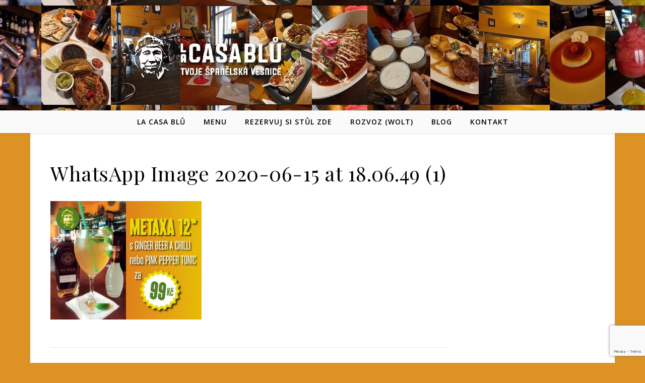

--- FILE ---
content_type: text/html; charset=utf-8
request_url: https://www.google.com/recaptcha/api2/anchor?ar=1&k=6Lf9zfkUAAAAAEwFq6Z8rFHIPfFR6P-Vq8YhKJ-p&co=aHR0cHM6Ly9sYWNhc2FibHUuY3o6NDQz&hl=en&v=N67nZn4AqZkNcbeMu4prBgzg&size=invisible&anchor-ms=20000&execute-ms=30000&cb=vk993b55p48t
body_size: 48827
content:
<!DOCTYPE HTML><html dir="ltr" lang="en"><head><meta http-equiv="Content-Type" content="text/html; charset=UTF-8">
<meta http-equiv="X-UA-Compatible" content="IE=edge">
<title>reCAPTCHA</title>
<style type="text/css">
/* cyrillic-ext */
@font-face {
  font-family: 'Roboto';
  font-style: normal;
  font-weight: 400;
  font-stretch: 100%;
  src: url(//fonts.gstatic.com/s/roboto/v48/KFO7CnqEu92Fr1ME7kSn66aGLdTylUAMa3GUBHMdazTgWw.woff2) format('woff2');
  unicode-range: U+0460-052F, U+1C80-1C8A, U+20B4, U+2DE0-2DFF, U+A640-A69F, U+FE2E-FE2F;
}
/* cyrillic */
@font-face {
  font-family: 'Roboto';
  font-style: normal;
  font-weight: 400;
  font-stretch: 100%;
  src: url(//fonts.gstatic.com/s/roboto/v48/KFO7CnqEu92Fr1ME7kSn66aGLdTylUAMa3iUBHMdazTgWw.woff2) format('woff2');
  unicode-range: U+0301, U+0400-045F, U+0490-0491, U+04B0-04B1, U+2116;
}
/* greek-ext */
@font-face {
  font-family: 'Roboto';
  font-style: normal;
  font-weight: 400;
  font-stretch: 100%;
  src: url(//fonts.gstatic.com/s/roboto/v48/KFO7CnqEu92Fr1ME7kSn66aGLdTylUAMa3CUBHMdazTgWw.woff2) format('woff2');
  unicode-range: U+1F00-1FFF;
}
/* greek */
@font-face {
  font-family: 'Roboto';
  font-style: normal;
  font-weight: 400;
  font-stretch: 100%;
  src: url(//fonts.gstatic.com/s/roboto/v48/KFO7CnqEu92Fr1ME7kSn66aGLdTylUAMa3-UBHMdazTgWw.woff2) format('woff2');
  unicode-range: U+0370-0377, U+037A-037F, U+0384-038A, U+038C, U+038E-03A1, U+03A3-03FF;
}
/* math */
@font-face {
  font-family: 'Roboto';
  font-style: normal;
  font-weight: 400;
  font-stretch: 100%;
  src: url(//fonts.gstatic.com/s/roboto/v48/KFO7CnqEu92Fr1ME7kSn66aGLdTylUAMawCUBHMdazTgWw.woff2) format('woff2');
  unicode-range: U+0302-0303, U+0305, U+0307-0308, U+0310, U+0312, U+0315, U+031A, U+0326-0327, U+032C, U+032F-0330, U+0332-0333, U+0338, U+033A, U+0346, U+034D, U+0391-03A1, U+03A3-03A9, U+03B1-03C9, U+03D1, U+03D5-03D6, U+03F0-03F1, U+03F4-03F5, U+2016-2017, U+2034-2038, U+203C, U+2040, U+2043, U+2047, U+2050, U+2057, U+205F, U+2070-2071, U+2074-208E, U+2090-209C, U+20D0-20DC, U+20E1, U+20E5-20EF, U+2100-2112, U+2114-2115, U+2117-2121, U+2123-214F, U+2190, U+2192, U+2194-21AE, U+21B0-21E5, U+21F1-21F2, U+21F4-2211, U+2213-2214, U+2216-22FF, U+2308-230B, U+2310, U+2319, U+231C-2321, U+2336-237A, U+237C, U+2395, U+239B-23B7, U+23D0, U+23DC-23E1, U+2474-2475, U+25AF, U+25B3, U+25B7, U+25BD, U+25C1, U+25CA, U+25CC, U+25FB, U+266D-266F, U+27C0-27FF, U+2900-2AFF, U+2B0E-2B11, U+2B30-2B4C, U+2BFE, U+3030, U+FF5B, U+FF5D, U+1D400-1D7FF, U+1EE00-1EEFF;
}
/* symbols */
@font-face {
  font-family: 'Roboto';
  font-style: normal;
  font-weight: 400;
  font-stretch: 100%;
  src: url(//fonts.gstatic.com/s/roboto/v48/KFO7CnqEu92Fr1ME7kSn66aGLdTylUAMaxKUBHMdazTgWw.woff2) format('woff2');
  unicode-range: U+0001-000C, U+000E-001F, U+007F-009F, U+20DD-20E0, U+20E2-20E4, U+2150-218F, U+2190, U+2192, U+2194-2199, U+21AF, U+21E6-21F0, U+21F3, U+2218-2219, U+2299, U+22C4-22C6, U+2300-243F, U+2440-244A, U+2460-24FF, U+25A0-27BF, U+2800-28FF, U+2921-2922, U+2981, U+29BF, U+29EB, U+2B00-2BFF, U+4DC0-4DFF, U+FFF9-FFFB, U+10140-1018E, U+10190-1019C, U+101A0, U+101D0-101FD, U+102E0-102FB, U+10E60-10E7E, U+1D2C0-1D2D3, U+1D2E0-1D37F, U+1F000-1F0FF, U+1F100-1F1AD, U+1F1E6-1F1FF, U+1F30D-1F30F, U+1F315, U+1F31C, U+1F31E, U+1F320-1F32C, U+1F336, U+1F378, U+1F37D, U+1F382, U+1F393-1F39F, U+1F3A7-1F3A8, U+1F3AC-1F3AF, U+1F3C2, U+1F3C4-1F3C6, U+1F3CA-1F3CE, U+1F3D4-1F3E0, U+1F3ED, U+1F3F1-1F3F3, U+1F3F5-1F3F7, U+1F408, U+1F415, U+1F41F, U+1F426, U+1F43F, U+1F441-1F442, U+1F444, U+1F446-1F449, U+1F44C-1F44E, U+1F453, U+1F46A, U+1F47D, U+1F4A3, U+1F4B0, U+1F4B3, U+1F4B9, U+1F4BB, U+1F4BF, U+1F4C8-1F4CB, U+1F4D6, U+1F4DA, U+1F4DF, U+1F4E3-1F4E6, U+1F4EA-1F4ED, U+1F4F7, U+1F4F9-1F4FB, U+1F4FD-1F4FE, U+1F503, U+1F507-1F50B, U+1F50D, U+1F512-1F513, U+1F53E-1F54A, U+1F54F-1F5FA, U+1F610, U+1F650-1F67F, U+1F687, U+1F68D, U+1F691, U+1F694, U+1F698, U+1F6AD, U+1F6B2, U+1F6B9-1F6BA, U+1F6BC, U+1F6C6-1F6CF, U+1F6D3-1F6D7, U+1F6E0-1F6EA, U+1F6F0-1F6F3, U+1F6F7-1F6FC, U+1F700-1F7FF, U+1F800-1F80B, U+1F810-1F847, U+1F850-1F859, U+1F860-1F887, U+1F890-1F8AD, U+1F8B0-1F8BB, U+1F8C0-1F8C1, U+1F900-1F90B, U+1F93B, U+1F946, U+1F984, U+1F996, U+1F9E9, U+1FA00-1FA6F, U+1FA70-1FA7C, U+1FA80-1FA89, U+1FA8F-1FAC6, U+1FACE-1FADC, U+1FADF-1FAE9, U+1FAF0-1FAF8, U+1FB00-1FBFF;
}
/* vietnamese */
@font-face {
  font-family: 'Roboto';
  font-style: normal;
  font-weight: 400;
  font-stretch: 100%;
  src: url(//fonts.gstatic.com/s/roboto/v48/KFO7CnqEu92Fr1ME7kSn66aGLdTylUAMa3OUBHMdazTgWw.woff2) format('woff2');
  unicode-range: U+0102-0103, U+0110-0111, U+0128-0129, U+0168-0169, U+01A0-01A1, U+01AF-01B0, U+0300-0301, U+0303-0304, U+0308-0309, U+0323, U+0329, U+1EA0-1EF9, U+20AB;
}
/* latin-ext */
@font-face {
  font-family: 'Roboto';
  font-style: normal;
  font-weight: 400;
  font-stretch: 100%;
  src: url(//fonts.gstatic.com/s/roboto/v48/KFO7CnqEu92Fr1ME7kSn66aGLdTylUAMa3KUBHMdazTgWw.woff2) format('woff2');
  unicode-range: U+0100-02BA, U+02BD-02C5, U+02C7-02CC, U+02CE-02D7, U+02DD-02FF, U+0304, U+0308, U+0329, U+1D00-1DBF, U+1E00-1E9F, U+1EF2-1EFF, U+2020, U+20A0-20AB, U+20AD-20C0, U+2113, U+2C60-2C7F, U+A720-A7FF;
}
/* latin */
@font-face {
  font-family: 'Roboto';
  font-style: normal;
  font-weight: 400;
  font-stretch: 100%;
  src: url(//fonts.gstatic.com/s/roboto/v48/KFO7CnqEu92Fr1ME7kSn66aGLdTylUAMa3yUBHMdazQ.woff2) format('woff2');
  unicode-range: U+0000-00FF, U+0131, U+0152-0153, U+02BB-02BC, U+02C6, U+02DA, U+02DC, U+0304, U+0308, U+0329, U+2000-206F, U+20AC, U+2122, U+2191, U+2193, U+2212, U+2215, U+FEFF, U+FFFD;
}
/* cyrillic-ext */
@font-face {
  font-family: 'Roboto';
  font-style: normal;
  font-weight: 500;
  font-stretch: 100%;
  src: url(//fonts.gstatic.com/s/roboto/v48/KFO7CnqEu92Fr1ME7kSn66aGLdTylUAMa3GUBHMdazTgWw.woff2) format('woff2');
  unicode-range: U+0460-052F, U+1C80-1C8A, U+20B4, U+2DE0-2DFF, U+A640-A69F, U+FE2E-FE2F;
}
/* cyrillic */
@font-face {
  font-family: 'Roboto';
  font-style: normal;
  font-weight: 500;
  font-stretch: 100%;
  src: url(//fonts.gstatic.com/s/roboto/v48/KFO7CnqEu92Fr1ME7kSn66aGLdTylUAMa3iUBHMdazTgWw.woff2) format('woff2');
  unicode-range: U+0301, U+0400-045F, U+0490-0491, U+04B0-04B1, U+2116;
}
/* greek-ext */
@font-face {
  font-family: 'Roboto';
  font-style: normal;
  font-weight: 500;
  font-stretch: 100%;
  src: url(//fonts.gstatic.com/s/roboto/v48/KFO7CnqEu92Fr1ME7kSn66aGLdTylUAMa3CUBHMdazTgWw.woff2) format('woff2');
  unicode-range: U+1F00-1FFF;
}
/* greek */
@font-face {
  font-family: 'Roboto';
  font-style: normal;
  font-weight: 500;
  font-stretch: 100%;
  src: url(//fonts.gstatic.com/s/roboto/v48/KFO7CnqEu92Fr1ME7kSn66aGLdTylUAMa3-UBHMdazTgWw.woff2) format('woff2');
  unicode-range: U+0370-0377, U+037A-037F, U+0384-038A, U+038C, U+038E-03A1, U+03A3-03FF;
}
/* math */
@font-face {
  font-family: 'Roboto';
  font-style: normal;
  font-weight: 500;
  font-stretch: 100%;
  src: url(//fonts.gstatic.com/s/roboto/v48/KFO7CnqEu92Fr1ME7kSn66aGLdTylUAMawCUBHMdazTgWw.woff2) format('woff2');
  unicode-range: U+0302-0303, U+0305, U+0307-0308, U+0310, U+0312, U+0315, U+031A, U+0326-0327, U+032C, U+032F-0330, U+0332-0333, U+0338, U+033A, U+0346, U+034D, U+0391-03A1, U+03A3-03A9, U+03B1-03C9, U+03D1, U+03D5-03D6, U+03F0-03F1, U+03F4-03F5, U+2016-2017, U+2034-2038, U+203C, U+2040, U+2043, U+2047, U+2050, U+2057, U+205F, U+2070-2071, U+2074-208E, U+2090-209C, U+20D0-20DC, U+20E1, U+20E5-20EF, U+2100-2112, U+2114-2115, U+2117-2121, U+2123-214F, U+2190, U+2192, U+2194-21AE, U+21B0-21E5, U+21F1-21F2, U+21F4-2211, U+2213-2214, U+2216-22FF, U+2308-230B, U+2310, U+2319, U+231C-2321, U+2336-237A, U+237C, U+2395, U+239B-23B7, U+23D0, U+23DC-23E1, U+2474-2475, U+25AF, U+25B3, U+25B7, U+25BD, U+25C1, U+25CA, U+25CC, U+25FB, U+266D-266F, U+27C0-27FF, U+2900-2AFF, U+2B0E-2B11, U+2B30-2B4C, U+2BFE, U+3030, U+FF5B, U+FF5D, U+1D400-1D7FF, U+1EE00-1EEFF;
}
/* symbols */
@font-face {
  font-family: 'Roboto';
  font-style: normal;
  font-weight: 500;
  font-stretch: 100%;
  src: url(//fonts.gstatic.com/s/roboto/v48/KFO7CnqEu92Fr1ME7kSn66aGLdTylUAMaxKUBHMdazTgWw.woff2) format('woff2');
  unicode-range: U+0001-000C, U+000E-001F, U+007F-009F, U+20DD-20E0, U+20E2-20E4, U+2150-218F, U+2190, U+2192, U+2194-2199, U+21AF, U+21E6-21F0, U+21F3, U+2218-2219, U+2299, U+22C4-22C6, U+2300-243F, U+2440-244A, U+2460-24FF, U+25A0-27BF, U+2800-28FF, U+2921-2922, U+2981, U+29BF, U+29EB, U+2B00-2BFF, U+4DC0-4DFF, U+FFF9-FFFB, U+10140-1018E, U+10190-1019C, U+101A0, U+101D0-101FD, U+102E0-102FB, U+10E60-10E7E, U+1D2C0-1D2D3, U+1D2E0-1D37F, U+1F000-1F0FF, U+1F100-1F1AD, U+1F1E6-1F1FF, U+1F30D-1F30F, U+1F315, U+1F31C, U+1F31E, U+1F320-1F32C, U+1F336, U+1F378, U+1F37D, U+1F382, U+1F393-1F39F, U+1F3A7-1F3A8, U+1F3AC-1F3AF, U+1F3C2, U+1F3C4-1F3C6, U+1F3CA-1F3CE, U+1F3D4-1F3E0, U+1F3ED, U+1F3F1-1F3F3, U+1F3F5-1F3F7, U+1F408, U+1F415, U+1F41F, U+1F426, U+1F43F, U+1F441-1F442, U+1F444, U+1F446-1F449, U+1F44C-1F44E, U+1F453, U+1F46A, U+1F47D, U+1F4A3, U+1F4B0, U+1F4B3, U+1F4B9, U+1F4BB, U+1F4BF, U+1F4C8-1F4CB, U+1F4D6, U+1F4DA, U+1F4DF, U+1F4E3-1F4E6, U+1F4EA-1F4ED, U+1F4F7, U+1F4F9-1F4FB, U+1F4FD-1F4FE, U+1F503, U+1F507-1F50B, U+1F50D, U+1F512-1F513, U+1F53E-1F54A, U+1F54F-1F5FA, U+1F610, U+1F650-1F67F, U+1F687, U+1F68D, U+1F691, U+1F694, U+1F698, U+1F6AD, U+1F6B2, U+1F6B9-1F6BA, U+1F6BC, U+1F6C6-1F6CF, U+1F6D3-1F6D7, U+1F6E0-1F6EA, U+1F6F0-1F6F3, U+1F6F7-1F6FC, U+1F700-1F7FF, U+1F800-1F80B, U+1F810-1F847, U+1F850-1F859, U+1F860-1F887, U+1F890-1F8AD, U+1F8B0-1F8BB, U+1F8C0-1F8C1, U+1F900-1F90B, U+1F93B, U+1F946, U+1F984, U+1F996, U+1F9E9, U+1FA00-1FA6F, U+1FA70-1FA7C, U+1FA80-1FA89, U+1FA8F-1FAC6, U+1FACE-1FADC, U+1FADF-1FAE9, U+1FAF0-1FAF8, U+1FB00-1FBFF;
}
/* vietnamese */
@font-face {
  font-family: 'Roboto';
  font-style: normal;
  font-weight: 500;
  font-stretch: 100%;
  src: url(//fonts.gstatic.com/s/roboto/v48/KFO7CnqEu92Fr1ME7kSn66aGLdTylUAMa3OUBHMdazTgWw.woff2) format('woff2');
  unicode-range: U+0102-0103, U+0110-0111, U+0128-0129, U+0168-0169, U+01A0-01A1, U+01AF-01B0, U+0300-0301, U+0303-0304, U+0308-0309, U+0323, U+0329, U+1EA0-1EF9, U+20AB;
}
/* latin-ext */
@font-face {
  font-family: 'Roboto';
  font-style: normal;
  font-weight: 500;
  font-stretch: 100%;
  src: url(//fonts.gstatic.com/s/roboto/v48/KFO7CnqEu92Fr1ME7kSn66aGLdTylUAMa3KUBHMdazTgWw.woff2) format('woff2');
  unicode-range: U+0100-02BA, U+02BD-02C5, U+02C7-02CC, U+02CE-02D7, U+02DD-02FF, U+0304, U+0308, U+0329, U+1D00-1DBF, U+1E00-1E9F, U+1EF2-1EFF, U+2020, U+20A0-20AB, U+20AD-20C0, U+2113, U+2C60-2C7F, U+A720-A7FF;
}
/* latin */
@font-face {
  font-family: 'Roboto';
  font-style: normal;
  font-weight: 500;
  font-stretch: 100%;
  src: url(//fonts.gstatic.com/s/roboto/v48/KFO7CnqEu92Fr1ME7kSn66aGLdTylUAMa3yUBHMdazQ.woff2) format('woff2');
  unicode-range: U+0000-00FF, U+0131, U+0152-0153, U+02BB-02BC, U+02C6, U+02DA, U+02DC, U+0304, U+0308, U+0329, U+2000-206F, U+20AC, U+2122, U+2191, U+2193, U+2212, U+2215, U+FEFF, U+FFFD;
}
/* cyrillic-ext */
@font-face {
  font-family: 'Roboto';
  font-style: normal;
  font-weight: 900;
  font-stretch: 100%;
  src: url(//fonts.gstatic.com/s/roboto/v48/KFO7CnqEu92Fr1ME7kSn66aGLdTylUAMa3GUBHMdazTgWw.woff2) format('woff2');
  unicode-range: U+0460-052F, U+1C80-1C8A, U+20B4, U+2DE0-2DFF, U+A640-A69F, U+FE2E-FE2F;
}
/* cyrillic */
@font-face {
  font-family: 'Roboto';
  font-style: normal;
  font-weight: 900;
  font-stretch: 100%;
  src: url(//fonts.gstatic.com/s/roboto/v48/KFO7CnqEu92Fr1ME7kSn66aGLdTylUAMa3iUBHMdazTgWw.woff2) format('woff2');
  unicode-range: U+0301, U+0400-045F, U+0490-0491, U+04B0-04B1, U+2116;
}
/* greek-ext */
@font-face {
  font-family: 'Roboto';
  font-style: normal;
  font-weight: 900;
  font-stretch: 100%;
  src: url(//fonts.gstatic.com/s/roboto/v48/KFO7CnqEu92Fr1ME7kSn66aGLdTylUAMa3CUBHMdazTgWw.woff2) format('woff2');
  unicode-range: U+1F00-1FFF;
}
/* greek */
@font-face {
  font-family: 'Roboto';
  font-style: normal;
  font-weight: 900;
  font-stretch: 100%;
  src: url(//fonts.gstatic.com/s/roboto/v48/KFO7CnqEu92Fr1ME7kSn66aGLdTylUAMa3-UBHMdazTgWw.woff2) format('woff2');
  unicode-range: U+0370-0377, U+037A-037F, U+0384-038A, U+038C, U+038E-03A1, U+03A3-03FF;
}
/* math */
@font-face {
  font-family: 'Roboto';
  font-style: normal;
  font-weight: 900;
  font-stretch: 100%;
  src: url(//fonts.gstatic.com/s/roboto/v48/KFO7CnqEu92Fr1ME7kSn66aGLdTylUAMawCUBHMdazTgWw.woff2) format('woff2');
  unicode-range: U+0302-0303, U+0305, U+0307-0308, U+0310, U+0312, U+0315, U+031A, U+0326-0327, U+032C, U+032F-0330, U+0332-0333, U+0338, U+033A, U+0346, U+034D, U+0391-03A1, U+03A3-03A9, U+03B1-03C9, U+03D1, U+03D5-03D6, U+03F0-03F1, U+03F4-03F5, U+2016-2017, U+2034-2038, U+203C, U+2040, U+2043, U+2047, U+2050, U+2057, U+205F, U+2070-2071, U+2074-208E, U+2090-209C, U+20D0-20DC, U+20E1, U+20E5-20EF, U+2100-2112, U+2114-2115, U+2117-2121, U+2123-214F, U+2190, U+2192, U+2194-21AE, U+21B0-21E5, U+21F1-21F2, U+21F4-2211, U+2213-2214, U+2216-22FF, U+2308-230B, U+2310, U+2319, U+231C-2321, U+2336-237A, U+237C, U+2395, U+239B-23B7, U+23D0, U+23DC-23E1, U+2474-2475, U+25AF, U+25B3, U+25B7, U+25BD, U+25C1, U+25CA, U+25CC, U+25FB, U+266D-266F, U+27C0-27FF, U+2900-2AFF, U+2B0E-2B11, U+2B30-2B4C, U+2BFE, U+3030, U+FF5B, U+FF5D, U+1D400-1D7FF, U+1EE00-1EEFF;
}
/* symbols */
@font-face {
  font-family: 'Roboto';
  font-style: normal;
  font-weight: 900;
  font-stretch: 100%;
  src: url(//fonts.gstatic.com/s/roboto/v48/KFO7CnqEu92Fr1ME7kSn66aGLdTylUAMaxKUBHMdazTgWw.woff2) format('woff2');
  unicode-range: U+0001-000C, U+000E-001F, U+007F-009F, U+20DD-20E0, U+20E2-20E4, U+2150-218F, U+2190, U+2192, U+2194-2199, U+21AF, U+21E6-21F0, U+21F3, U+2218-2219, U+2299, U+22C4-22C6, U+2300-243F, U+2440-244A, U+2460-24FF, U+25A0-27BF, U+2800-28FF, U+2921-2922, U+2981, U+29BF, U+29EB, U+2B00-2BFF, U+4DC0-4DFF, U+FFF9-FFFB, U+10140-1018E, U+10190-1019C, U+101A0, U+101D0-101FD, U+102E0-102FB, U+10E60-10E7E, U+1D2C0-1D2D3, U+1D2E0-1D37F, U+1F000-1F0FF, U+1F100-1F1AD, U+1F1E6-1F1FF, U+1F30D-1F30F, U+1F315, U+1F31C, U+1F31E, U+1F320-1F32C, U+1F336, U+1F378, U+1F37D, U+1F382, U+1F393-1F39F, U+1F3A7-1F3A8, U+1F3AC-1F3AF, U+1F3C2, U+1F3C4-1F3C6, U+1F3CA-1F3CE, U+1F3D4-1F3E0, U+1F3ED, U+1F3F1-1F3F3, U+1F3F5-1F3F7, U+1F408, U+1F415, U+1F41F, U+1F426, U+1F43F, U+1F441-1F442, U+1F444, U+1F446-1F449, U+1F44C-1F44E, U+1F453, U+1F46A, U+1F47D, U+1F4A3, U+1F4B0, U+1F4B3, U+1F4B9, U+1F4BB, U+1F4BF, U+1F4C8-1F4CB, U+1F4D6, U+1F4DA, U+1F4DF, U+1F4E3-1F4E6, U+1F4EA-1F4ED, U+1F4F7, U+1F4F9-1F4FB, U+1F4FD-1F4FE, U+1F503, U+1F507-1F50B, U+1F50D, U+1F512-1F513, U+1F53E-1F54A, U+1F54F-1F5FA, U+1F610, U+1F650-1F67F, U+1F687, U+1F68D, U+1F691, U+1F694, U+1F698, U+1F6AD, U+1F6B2, U+1F6B9-1F6BA, U+1F6BC, U+1F6C6-1F6CF, U+1F6D3-1F6D7, U+1F6E0-1F6EA, U+1F6F0-1F6F3, U+1F6F7-1F6FC, U+1F700-1F7FF, U+1F800-1F80B, U+1F810-1F847, U+1F850-1F859, U+1F860-1F887, U+1F890-1F8AD, U+1F8B0-1F8BB, U+1F8C0-1F8C1, U+1F900-1F90B, U+1F93B, U+1F946, U+1F984, U+1F996, U+1F9E9, U+1FA00-1FA6F, U+1FA70-1FA7C, U+1FA80-1FA89, U+1FA8F-1FAC6, U+1FACE-1FADC, U+1FADF-1FAE9, U+1FAF0-1FAF8, U+1FB00-1FBFF;
}
/* vietnamese */
@font-face {
  font-family: 'Roboto';
  font-style: normal;
  font-weight: 900;
  font-stretch: 100%;
  src: url(//fonts.gstatic.com/s/roboto/v48/KFO7CnqEu92Fr1ME7kSn66aGLdTylUAMa3OUBHMdazTgWw.woff2) format('woff2');
  unicode-range: U+0102-0103, U+0110-0111, U+0128-0129, U+0168-0169, U+01A0-01A1, U+01AF-01B0, U+0300-0301, U+0303-0304, U+0308-0309, U+0323, U+0329, U+1EA0-1EF9, U+20AB;
}
/* latin-ext */
@font-face {
  font-family: 'Roboto';
  font-style: normal;
  font-weight: 900;
  font-stretch: 100%;
  src: url(//fonts.gstatic.com/s/roboto/v48/KFO7CnqEu92Fr1ME7kSn66aGLdTylUAMa3KUBHMdazTgWw.woff2) format('woff2');
  unicode-range: U+0100-02BA, U+02BD-02C5, U+02C7-02CC, U+02CE-02D7, U+02DD-02FF, U+0304, U+0308, U+0329, U+1D00-1DBF, U+1E00-1E9F, U+1EF2-1EFF, U+2020, U+20A0-20AB, U+20AD-20C0, U+2113, U+2C60-2C7F, U+A720-A7FF;
}
/* latin */
@font-face {
  font-family: 'Roboto';
  font-style: normal;
  font-weight: 900;
  font-stretch: 100%;
  src: url(//fonts.gstatic.com/s/roboto/v48/KFO7CnqEu92Fr1ME7kSn66aGLdTylUAMa3yUBHMdazQ.woff2) format('woff2');
  unicode-range: U+0000-00FF, U+0131, U+0152-0153, U+02BB-02BC, U+02C6, U+02DA, U+02DC, U+0304, U+0308, U+0329, U+2000-206F, U+20AC, U+2122, U+2191, U+2193, U+2212, U+2215, U+FEFF, U+FFFD;
}

</style>
<link rel="stylesheet" type="text/css" href="https://www.gstatic.com/recaptcha/releases/N67nZn4AqZkNcbeMu4prBgzg/styles__ltr.css">
<script nonce="H4jKPTLwlL5t80AEOas99A" type="text/javascript">window['__recaptcha_api'] = 'https://www.google.com/recaptcha/api2/';</script>
<script type="text/javascript" src="https://www.gstatic.com/recaptcha/releases/N67nZn4AqZkNcbeMu4prBgzg/recaptcha__en.js" nonce="H4jKPTLwlL5t80AEOas99A">
      
    </script></head>
<body><div id="rc-anchor-alert" class="rc-anchor-alert"></div>
<input type="hidden" id="recaptcha-token" value="[base64]">
<script type="text/javascript" nonce="H4jKPTLwlL5t80AEOas99A">
      recaptcha.anchor.Main.init("[\x22ainput\x22,[\x22bgdata\x22,\x22\x22,\[base64]/[base64]/MjU1Ong/[base64]/[base64]/[base64]/[base64]/[base64]/[base64]/[base64]/[base64]/[base64]/[base64]/[base64]/[base64]/[base64]/[base64]/[base64]\\u003d\x22,\[base64]\x22,\x22wofDjgUYw5vDgWTCgcOyw5gqwqbCtjlxX8KKKMKsw6nCgMOhMQPCg2lJw4TCtsOKwrdVw7jDtmnDgcKiZTcVIzUeeBEsR8K2w67CskFaWcO/[base64]/DgGcyw7HCvnQUw6jDtydRwqMGw6jClhbDumhlGcKKwrp4HsOoDsKwHsKVwrgKw6DCrhrCrMO9DEQNKzXDgWLCuz5kwolUV8OjOXJlY8O6wrfCmm5hwqB2wrfCvQFQw7TDk3gLcj7CjMOJwowETcOGw47Co8OAwqhfEW/[base64]/CmxFAOmDDssKMwpLDkkzDosOVJzPDk8OCDn5Rw4V2w4TDocKcUlLCssOnDxEeUcKGBRPDkCjDqMO0H1PCpi06BMKRwr3CiMKxXsOSw4/ChRZTwrNkwrd3HRvCosO5I8KSwptNMG5OLztuGMKdCBlpTC/DmQNJEjdVwpTCvR/CjMKAw5zDlsOaw44NHSXClsKSw7kDWjPDqsOdQhl+wp4YdERvKsO5w57DpcKXw5Fpw40zTRHCiEBcF8K4w7NUacK8w6QQwpBLcMKewpcHDQ8xw4F+ZsKZw6B6wp/Cn8KWPF7CsMKeWisdw6ciw616WTPCvMOYMEPDuTUGCDwJUhIYwq9GWjTDhinDqcKhNwJ3BMKTLMKSwrVEYBbDgH3CumI/w6UFUHLDosOVwoTDrhTDlcOKccObw5c9Gh5vKh3Dty1CwrfDqcO+GzfDh8KlLARYB8OAw7HDiMKiw6/CiC/Cr8OeJ3bChsK8w4wdwovCnh3CkcOAM8Opw7UoO2E+wqHChRhHRwHDgAorUhAvw7AZw6XDpsOdw7UEHy0jOT00wo7DjWTCrno6OsK7ECTDtsOdcATDgQnDsMKWeQpndcK/[base64]/CjwLDoMKqSzLCpcK8w5LDiMOZw7wQwpTCtsO2TmQawprCkXTCvi7CilghURImSi0awoPCosOmwqQPw47CjMKRVXXDm8OKfhvCvXvDhzPDpHhOw4IVw4TCrDhGw6jClDZmF0/CpAM2XkHDnUI5w6jCssKUIMOPwpjDqMKLbcKxf8K8w4JGwpBVwqjCoGXCpDYQwpPDjApFwqvCuiPDrMOoI8OfbmtIOcO3LCMKwobDocOkw4VyGsK1clXDjzXDiDnDg8K0O1APasOXw7TDl17Cg8O/wqrDnztNS0PCr8O5w6vCncOcwpnCqE9FwojDiMO5woBOw7kww7YKGmIsw7rDk8OKKTbCpMK4ei/DjWLDqsOMIWhDwp4Gwohjw6dkwpHDtVsNwpgqKcOuw4pvwqTCig90bMKLw6DDh8OIesOpMjkpbTZFLHPCv8O/[base64]/McOCw418DQlVw597XxBnbcObXBA9IMKsfmk+w5zCqDs/EBJnG8O6wrY8RlDCscODMMO2wo7Crh0wYcOnw4YZWMOfADR/wrZmbjzDqcOGScOPwpbDtHjDiz8Hw6FKUMK5wpbChUViccOowqBTI8OvwrlZw6/CvcKgGQvCnsKIfm3DlA4Gw6sebsKVYsOqPcKXwqAMwoPCi3ddw60kw6crw7wRwq5rdsKfH3B4wq9GwqZ8MgTCp8OBw43CrDwow59MU8Oaw5nDi8K8dAtew47DrlrChCrDhMK9RTU0wo/CgUUyw4fDtid7T2jDs8Ozwrk5wr7CpcOowrARwqULBsO6w7jCmmDCi8OUwpzCjMOPwo1bw70ELS/DvDxDwrZMw7xBJyrCtQAwBcO1ZDIXRj7Cn8Kpw6TCp3XDq8OuwqB/JMKwf8O+wrZOw6PDjMKLUsKHwqE8w6Afw4ppWmHDrg1vwrwuw60dwp/DtMOaL8OCw5vDrg86w6MFRMKhWlXDhk54w61je10uw5jDt0V4ZMO6c8OzW8O0FsOQSx3CmwbCn8KdBMKCJlbCnCnDncOqDsOnw6F8Z8Kua8KQw6HCgsO2wrsrRcOjw7rDqwHCmsONwp/[base64]/Cl8K+wptEw5DCm2vDncODwrVCHR7Dq8K7Ym/Dg0FvcU3CrcOWFsK8RcO6w5p1H8KrwoJ3Q1pAJDHCp1oOHBp8w5JFTnMPUH4LFnl/w7UBw7QDwqQWwrfCmBc4w5Qvw4M3W8Opw7UUFcKVG8KGw4kzw49uYEhjwodxKMKsw6t/w5PDtF5Mw4haTsKWVhdLw4PCq8O0V8KGwqkud1kOB8KUbmHDmxUgwr/DqMKsam7CghTDpMOdCMKeC8KURMOzw5vCpgsFw7hDwpfDq1jCpMONKcOJwrnDncOOw7wGwq1cw4U2HTnCocOoNMKOCMOLbX7DmQTDg8Kfw5fDkgU6wr9kw7/DqsOLwoN+w7PCmsKBVMKrXsK4MMKEUmvDnFx/woPDnmZKX3TCusOyeFBjMMKFDMKNw7BzbS3DlcKgB8KHfBHDqXjClMK3w4zCgjtnwrUJw4JWw7nDiHDCmcOAP00/wqxDw7/DsMKiwpnDksOWwpJyw7PDqcKPw57CkMKYwq3DnDfCsVJ2BA07wqXDvcOEwq0zVFYwcwHDpAlGIcO1w7sfw5jDusKow6jDv8Omw4JBwpMJBcO6wpBHw6hEOcK3wqPCh3vCpMODw5TDpsOiCsKgWsOqwr9LCsOiRcOocXnCvsK9w63DqSXCsMKVw5Amwr/CocKMwonCv28rwpvDg8OYP8OLS8OzAcOyBcOww6N5wrfCm8OOw6/CrcOcw7nDqcOobcK7w6gkw5h8PsKpw7BrwqzDvh5Fb2ISw7J/[base64]/a8KywpTDjcOmO8K6KsKpwr7CrMOpEmvCigrDsEnChsODw4ltJHcdGcO1wo5oN8KMw6/ChcKbQALCpsKJbcOTw7nCvcOHVMO9LG0FTS7CjsOWWsKpS1xWw53Cqww1HMONOiVIwrnDh8OzD13DmMK1w7JNFsKTcMOPwqVJwqFtb8Kfw4w7a11AMC8vXmXDlsK/KcK0Ml/DrcKaIsKcG1ENwoXCg8KHbMO0QSXDsMOtw50UD8Kcw6RTwpAjXRRKM8OGJBrCo0bCksOGAMOXAivCosK2woY/[base64]/DlsOawrDDq8OMwovCqADDu3fDlsOjwppfMMKcwoAvw6XCl3NSwqR2IizCunTDpMKIwrsBEnzCo3DDkMOHalbDngsFcnB/[base64]/DvcOmw5PDtwbCvEHDmcK3w55KI8O7D8Omw4HCj3XDtDBow5zDg8KvU8Kpw5zDvcOfw7hLGMOYw7zDhcOmc8KDwrNWVMKucTzDjcK8wpDCpjcEw73Dj8KDfnXDqnrDvcKAw6Bqw50EK8KBw4xwW8ONdwvCqsKKNjjCsmDDqgNpUsKZWFHDjA/[base64]/CjsKjw4/[base64]/DlxBSwp7Dg8Oce8KnXl9vcHQvw5pPSsKHwqvDriNYCcKjw4Yqw5YIDGvCrXNyam8BEWjCsyBWOQ7DoT3ChFJvw4DDkTZ4w5bCqcKfWHdMwrHCiMOyw5Fpw4t/w7RqcsOzwrvCpg7DlVfChFFHw63DnU7DtcK5woAywpw/FcOnwr/Dj8Ocwr19wpo0w4jDrT3CpDd0ehzCl8OTw7/[base64]/DjsOeZhfCkMOCdF/DuRs9wrlDwo40w4VawoAjwooEZnLDjnzDpsOQWxQPYy7CnMKqw6owPXnDrsOVajzDqgfDocKjcMKYJ8KPW8OPw5NXw7jDjSLCqU/CqzY/wqnCicKYDl9Ow5kqOcOvcMOyw6IsKcOsOGJAQXdmwr8tEBzCkivCvsOgb0zDq8Ofwo3Dh8KFdBgIwrzCisOfw7zCuQnDoglTPB5SfcKaB8OGcsOHfMKEw4cXwojCmsKuccO8cB3CjggCwqoEf8K1wpjDnMKYwo4pwq4BH2/CsX3CgSXCvW7Cnw8QwocJHz9vMHhEw6keXcKQwr7DlkfDvcOaL33DoALCtBLCpXx9QGY8ZRkuw5Z8IcKiVcK/w50fWiHCo8KTw5XDhRXCqsOwEQdTK2vDpsK3wrQcw7suwqbDg0tiFsKsPMKISUjDr2wewpjCjcODwpsTw6RPJcOXwo1cw4cuw4JGccOrwqzDlcKJGsKqVmfDlh5cwpnCuC7DrsKVwrA3HcKkw5/CnCkZHFvDsxB3DlPCmFo2w4LCqcKGwq9jFSZJG8Omwq3CmsOBfsKIwp1fwqsnPMOQwoZXF8K+OU8+LVdLwpXCgcOnwq/CrMOnABwwwrAIXsKOZBHCunHDv8KwwokSBV4RwrlGw4xXOcOnG8Ojw5c5Vk98eR/CkcOTXsOkesKzCsOUw5U5wq8twqnCicOlw5QRJCzCvcKOw5cxDWfDq8Omw4DCrcOpw4pLwptIYnrDjifCjwPCr8O3w5DDmw8pMsKUwrrDo3RIFivCkwQ4wqB6IsOcWVN/[base64]/PQg4fsKnesO4eXfCiGPDrsOcw7M9w4J4SUdSw4w+w6bDqTnCrjwvDcOSeiIdwqQTecKHL8K6w6/DrWpkwotjw7/[base64]/[base64]/CoT8SwqfCm8Kzw5rDocO8K8O3A2rCrMKUwobChsO3w5NXw73CoQQCeWlKw4bDr8KaAgB+MMKdw7gBWHTCtsKpPnnCpGplwpQdwqhgw5RuLCk7wrzCtMKQR2DDjBIgw7zCpTF/[base64]/DtcKiVcKYwq9cwql7w5HCrhHDrWESYiXDnsKZZcKpw6M+w4nDo3/DrgQPw6rCoyPCvMO6OwESECkZYFbCl2x3wq7DokPDjMOKw5/DgizDnMOeRMKGwpPChMOJGcO3Kz7Dsy0tdcKwY0PDp8OxdcKpOcKNw6vCqMK/wqkIwp3CgkvCqTNvWy9CdkzDnEfDvMKIb8OAw73CkMKTwrrCj8OQwqp1Tn4OMR5vaGcCf8O4w5bCgCnDpXcjw71Lw6bDmcKsw4AFwqDDrMOLMyYjw6o3bsKBcirDmcO1JsK4djVDw7fDmgrDqsKhSj8DHMOGwqDDjhsTwrnDucO/w40LwrzCuwFdDMKyTcOBLWLDlsK3BUpewqAoVcOfOm/DnVNPwrs6woo3wr5YR13CtzXCgy3DtCTDnUvDosONDiFydzUkwpjDvnoEw6HCncOXw50+woPDosO4eW4Fw7BIwplKWMKhJn3Cl33DqcOibApVN3TDoMKBewrCjH0yw6sHw55GBBcvY2LCqsK5I2DCu8KdFMOpQcKkw7VVc8KFDGg/w5DDh0jDvDoFw4c9Qwlyw5Yzw5vDuVHCjmwdNHQowqfDrcKIwrI5wrs6asKGwrYvwpTClcOew7bDm0jCgsOHw6zCvXo0MzPCncOlw7hfXMOLw7lfw4/CmChCw4l9TEtDBsOawpN3wr7CpsK4w7o5f8KTCcObc8OtElNHwoovw6bCjcOnw5/CrUXCuGg7e3wYw6/ClDk1w59MK8KnwrNvQMO4NwJGRGAydMKQwo7CkwcpesKXwpBff8OMRcK8wqHDhj8Cw53Cr8KRwq9Dw4sRU8OjwoPDggXCjcKKw47DucOgRcKAcizDnBfCrj/DksOUw5vCp8Kiw49iwohtw6rDi0PDp8OowobDlQ3DucKAIWgEwrUtw4BTe8K/[base64]/[base64]/wrDDisKgw5kGwrDDlwtmwprCosO0eQRzw4oxw7EEw7owwpIoIMOtw59OWWslPWPCtVQ8JUEqwr7CrER0Jm3DmBrDh8KWGcO0aW/[base64]/[base64]/DvCw2w5LDnMO5McKJwojDlwzCmMO3bQ3DnxRpw5Niw5NOwo5WdcOUFmcJdh4kw5xGCjDDrMKCZ8O0wqbDkMKbwrpOBwvDul/DvXNrZQfDg8O+K8O8w7YODcK2P8KzGMKBwoUTDBQsdxPDksKuw4opwp3CvcK+woQzwolLw4IBNsK3w44aYcKgwpMLQz/Crjt0amvDqEPDilkqw7HCmE3DrcKyw6rDgT0yCcKCbkEva8O2Z8OswqrDtsO9w489w5DCkcOrV1XDuUxFwqHDuH5mIsKjwpxYwoHCkiDCh2lIcjoaw6PDh8OYw7lVwrgiw6fCnMK3ASDDq8K/[base64]/CjcOycR5rwojDnsKVBDIkI8OgIk4PwpFew4hwO8Ouw73CuhANwq0dK3XDgxbDvcO5w7woF8OAS8ODwqJfRBPDocKDwq/[base64]/w718FMOZw4JRB8OaGcO5wrvDgj0JwrjDr8KGWsK/wqNBA3s2w4pww5HCi8OOwqHDvzTCssOmSDjDjMOuwoHDnm85w6wOwphCVcKfw50jwrbCgwYwBQV4wo7CmGjCpGUKwr4RwqPDs8K/J8KgwrEjw4tvVcOFw5Z9wrAaw6vDoXTDgMKtw7JZHCZMw4hHEhjDgGDDjghpDlw6w4xRIjNew5ZmfcOjfMKlw7TDr3HDq8ODwqfDhcK/[base64]/[base64]/Dl8KNScOxJMKyw44Hwrdbwo/[base64]/CtkR4w4lUPzdnUiVdNsOmFcOOwoRnwqDDt8KfwpdNKcKCwplPBcOawo8wPQ45wq1uw5PCiMOXCsKRwpvDicO4w4jClcOAZEkvSibCtWEnK8OLwpLClQbDpznCjzjCpcOywo0SDRvCsVvDmsKjSMOuw70OwrQpw6rCqsKYw5ltUWbClTNlYX9cwonDgsKcOcOZwo/CjQVswqVNM2PDl8OmcsOPHcKRVMKmw5HCmGVVw4fCqsKWw69JwpbCqxvCtcK0ZsODwrtGwojCtHfCgkBJVjLDhsKIw4IQc0DCvm7DmMKpY1/DlSUUN27DsCXDgsOUw506SRJGDsKow7/ClkdnwoHDkMOVw48cwoxaw447wrY+LcKIwrvCjMO5w74nElZ2UMKJcG3CjsK4BMKWw7oww4gWw6BRQXQPwpDClMOnwqHDgm8ow6Ncwpchw4cxwrXCnE/CvSzDmcKLVizCrMOUIy7Co8O4GVPDhcO0WFctc19OwpbDnU5AwqQsw7lzw5sCw6J5aA3CiEwmOMOvw57Dt8OoTsK1YhDDh3kdw7Y9wp7CiMO2MHZRwo/Dk8KpOG3DgMKqwrLCh3XDh8Kpw4cQO8K6w5ReYQDCrcKIwoXDtjPCj2jDscOXAWfCqcKAXV7DiMK+w48nwr3CuyhEwpjCkF3DohPDosOUw7bDgVF/w63DpcKWw7TDrFDCo8O2w5DDpMKGKsOPIRVIHMO/eBVAdHd8w7Bdw53DniXCsUTDrsObKQzDhj7CsMOMVcKlwrjCsMKqw4oiw5TCu03DtVtsQE0ywqLDrzjDgcK+w6fCksK0K8Oow70IZx4IwrVyBX1xJgN6W8OdAhXDh8K3aSsCwpROw7TDg8KMcMKKbD7CkDJOw7YBK3HCrGYeVsONwozCk0LCvGJWbMOdSQ5/wqnDjDwCw58sd8KBw7vCscOQD8KAw5vCt2HDqmhVw6ZxwrLDgcO0wrZ/B8KMw4rDhMKOw4wrA8KoVMOidwXCvz3CtcKmw5VBcMO5BcKcw5AwAMKmw5DCvFogw4TDtyHDhSALFD1wwq0rf8Kkw5jDuwnDkcOiwpHCjw5GH8KARcK9Gi3Ds33CqkMRAADCgg1bN8OOUgPDqsOdwrBZFkvCvX/DiS7CnMO9H8KcZcK6w4fDq8O7wpArDGZSwr/CrMONK8O1NRB5w5Edw6TDqgkIw5XCtcK6wojCg8Oaw4M6DFhNPcOFQsKyw4rCu8KzGkvDsMKsw5lcbsKqwpZzw44Xw6vCpMOZH8K+CFlKS8OxNUTCkcKEJ3J6wq8ywq1pdsO/YMKkYBhgw6AFw4TCucKGaBXDtsKawpbDh0EELcOGPW48GsO0Mj7DiMOQdsKOIMKUEVLCmgTCo8KmRQ8/FAFRwohhZQNRwqvDggHDp2TCljjCnARNJMOpNU0Pw6Jawo7DpcK9w6jDg8KuSD51w7/Dvy5mw7QIQR5bVzbCngXClWXCgsOpwq4gw4HDqMOcw7JwKxQqUsO1w7LCki7DsU3ClcOhE8KlwqfCinzCiMKfJsKGw4IXQUIlfsOgw5ZTMzLDgcOEDcKSw6zDj3YVcjnCtTUBw7pfw5TDjybChBI1wozDvcKew4o3wp7Cv1AZBMOvMWFEwoJXLMOlTgPCmcOVUS/CqgA0w4hmG8KvCsOMwphAUMKqDT/[base64]/DkcKiTcOFwpp+wq3CkGfCrVrDp8KECnPDvMOye8K1w4TDiFFBOzXCjsOsYULCjV1lw4DDvcKyDmjDp8Oaw59CwoYMYcOmCMKuJFDClmPDlxkbw5lNUnjCo8KKw6HCjMOjw6LCp8Okw4Eswolpwo7CpcKFwqnCgMO0wr03w5XCnQ3Ckmlmw4/Dt8Ktw7fDnsOqwrzDmsK/[base64]/CiEPDnFFBwowpwpLClDLDocKLw6AjOXEbLMK5w5LCrsOSwqzDpsO/wp7Cnk8vaMO6w4hVw6HDjMOtBWV+wqHDiXVnT8Oyw7vCpcOkGsO/wogRKMOREMKDN2gZw6QWBMOsw6zDsQ7ClMOvQjoGSz8Vw7rCsBFZwqTDgB5Vf8KMwqxlF8O6w4fDinXDsMOfwqXDrwxpNHXDiMK/N0bDvVtbYxvDpcOkwpHDr8K0wrXCgBXCpMKcNDHCosKKwog6w7rDukQ2w6tdFMO6fcOgwpfCu8KfUHtJw43DnzBPeBZsQ8K/wplUNsKDw7DDmlTDjkhXScKUMCHCk8OPwpLDtsKBwq/DjVV6WFsOYQYkK8KowqgEHnbDl8K2O8KrWSPCpRbCtxrCs8Oew7/DuXTDl8Kpw6DCi8KkLsKUDsOAaBLCslp5MMKwwpHCl8Oxwq/DjsKnwqIvwp12w43DrsOhScKTwo3CtwrCuMKaX2nDmsOkwpA2FCLCnsKOAsO1XMKZw5jChsKfbUjCuG7CosOcw5wpwrU0w55QThgjeQUvw4bCmhvCqSc/SGl9w6wHIgh4DMK+P2VVwrUzT39bwq4VL8OCLMKqdWbDkEfCiMOQw7rDmXTCl8OVESwwNUfCmcKYw6DDjMKrHsKUA8OiwrPCsGvDl8OHClPCmcO/XMONwobCgcOgaDHDhyPDrSPCvsOaZsO6dMKOXMOpwokgEsOpwqfCmsOzcAHCqQQ5woHCk1cawqxUw6XDosKDwrEKIMO3w4/CgHTCrT3ChcKoPXVmd8Orw6zDr8KzP1Bjw5bCp8KSwp1mEcO+w4TDvFhiw4/DmAgvw63DmS4wwo5aAcKcwqIcwpo2EsKlOH3Cgw0eccK5wqrDksOGw5zCn8Kxw4hBYCrCjsO/woTChStmUcO0w41Ib8Opw5lnTsO0wpjDtAR/[base64]/CvHHDqT/[base64]/DhSx5w7TDk8KCw53CjyEXw6gcO8O3Wj3Cv8KKwoIJbcOeDnDDiXB8HmJ2S8KKw5QfAQPClFjCvzkzY3VhFi/DisO1w5/[base64]/[base64]/[base64]/Doh/CrcOlbsKAasKWIhZ4w5vDoVrCs8KJOMK7McKsFwB2ccOcXsKwSgXDkVlCG8KFwqjDlMOyw7DDpmssw7N2w6w5w4QGwqXCqjnDgRBVw53DnwnCr8KvYTQCwp1GwqI3w7ATAcKAwrc0W8KXw7HChMKiSsKALh1Zw5DDicKCIgMvJ1/CrsOow4vCgAbClgXCkcK7YwbDncKTwqvCoDIQKsODwpQIEEMLRMO2w4PDmBLDqEQmwopJVcKzfT4JwofDgcOORV0FRhbDhsK5D3TCpXzChMK5QsOLX3kbwrBUfsKgwpTCsi1OF8OnfcKNHE/Co8OTwpJyw63DnHrCucKmw6wyKXIzw43CtcKywqN/wohwPMOLFhlzwozCnMKLBk/Cq3LCtg5fRcOOw5hYTMO9X3wrw6LDgxljScKTUcOcwrXDn8KVIMKSw7HCmRTChMO9VWckXEpnXEPChCTDn8KHEMKMJcO5VmDDkGErXxE6BcKGwq42w6/DgiUPGk9WJMOBw7F5cTodbSs/w7VGwrVwCXpWUcKjw50Kw74rTWY/OXhkBCLCn8OtaHEtwrnCg8KVCcKlVXjDpw/DsBwmchPDhcKBUsKJWMOmwojDu3vDpytWw5jDsSrCn8K+wps7TcOTw7JCwr4xwqDDjsOgw4/[base64]/CpBV+w795wrIiwqlnwo7Du8KrdcOSwodpwpJ3RsKcOcO0bnDCmVjDiMOLcsKFXMOsw4xtw4syDcOtw4d6wowWwo5uMsK7w7DCvcO6UnEcw6M2wo3DgcO4G8O3w6XCnsOVwqEbwpHDoMKkw7/Cs8OtPA4Cwokuw6UdCk4fw7lgP8KOHsOTw58hwo5Uwp/DrcKWwr05csOJwp7Cs8KVNHLDsMKwED5Pw5kfDUHCisKvMsO/[base64]/CgMKWB8OdAQXChlQENn5zwpAowrfDncKfw6QlQsOhwrZ/woPClS9WwoXDnBHDpcO1NwdawoFWIENvw5TCsnrDq8KsDMK9dXwPVMOfw6TCnS7Dh8KqeMKJwrbCmAvDv0sELMOxEmbDmcKGwr88wpTCvkfDqFlVw7lZTHfDjMKVJcKgw7vDnAAJWxF5GMKYPMKqcRnCmcOFQMKuwo5/R8OZwrx6TMK0wq0IcUjDpcOEw7XCrMOEw7s7VQ5HwoXDoH4RVDjCkzA9wqkrwr/DoCppwq0rBiFxw5EBwrnDncKVw5zDhRBIwpEbF8KXw546G8KswrjCvsKifcO8wqQsVVEtw67DpcOMdjrDh8Kww6JQw7jDpHA9woNtbcKNwoLCvMK/J8KUFh/CvAold3rClcOhJXzDiUbDk8KEwqHDtcOTw6EMDBrCg3XDunw6wrt6bcOYFMKEK1HDs8KawqBYwrUmXg/CtA/CjcKAFVNCHAY7BFLClMKdwqAUw5HCssK9w5ozIwVpM2E8JMO6AcOkw7lve8Kkw6EOwqRlw5nDgB7DshfDkcO9bWh/w5zCpzQLw4XDvMKwwo8Jw79zTMOyw7wnEsKQw58Zw5XDjsOpR8KVw7jDp8OGXcKFK8KkSMOyNCjCsyjDgzpIw5rDohBZAl3ChMOUMMOLw61lw6EOc8K8wpLDkcOpOgvCpyomw7jDrzzDj0ICwoFyw4PCuEkIbAIAw7/DlxtrwoXDlsKGw5cCwrE5w77Cn8OyTBI4KibDh3ZcdMOyCsOaa3rCvMO/clRbw7vDvMObw7bCulvDnMKBC3gxwo8VwrPCmlHCtsOew5PCosKhwprDhcK0wr1Cb8KaHlpLwpkHent2wpQYwp/CqMOYw4N+FMKQUsKCGsKWP2LCp2/[base64]/ZcKEMcOITsOUw57Ch8KELGZcw7/DlcOWwoowRh4OVCvDj2Fhw5zCu8OcVVbDmGgfFBTDplTDrcKAPDI4OUnDtVNyw7YhwpXChMOZw4rDtnvDuMKQDMOSw5LCrjd4wpnCqW3Dun48TVfDulV8wqwcQ8Oaw6Igw7cmwrg/w6onw75RIMKCw6IMwovDiDsiTi/Cm8KHdsOjG8OFw6g3YsOpJQ3CsFk7w6zCqWjDuHxQwrpsw74KGzppDgfDmz/DisONB8OtUx/DrcKXw4trCh16w6bCtsKhBjjDkDdNw7bDsMKAwr3DkcKqW8KRYxlITA1Uw5Ysw6F4w4ZOw5XCpybDhArDowgqw6zCiXcAw4dQS3dbwrvCugrDrMKHI25XZWLDj27Ds8KEbk/Dm8Odw59TMT4wwrE3ecKDPsKWwrV4w4YsSMOqQMOAwrF2wrfDpWvCiMKiwoQIUsK3wrRyaGnChy17ZcORXsO1VcOWdcOsNHPDiXrDuWzDpFvCvD7DmMOjw5Vnwp5Ww5HCpMKiw6bCjFRBw4kTBMKIwoPDlsK/w5PChAg9a8KAQMOpw5w6PFzDjsOGwpQJI8KTVsOwAmzDksKpw4pEFlJlTyzCvg/DjcKGARLDmHZ2w4LCihvDjTPDp8KySGLDtWHCocOuUUlYwo0ow4A7SMOEZR1+wqXCoD3CuMKpMlzCjlLDpS5iwq/Ckm/[base64]/Cqj7DmSgNw4ULPMOyw6LDtcO6w6HDlsOKIUbCnRIdw73Dm8OZB8OTw7krw67DiW/DgwHDuwDCv3FEDcOhZj7CmjVnwo7CmWcKwr1hwoEePkLDgMOaJ8Kxc8Ktb8O5Y8KDbMOzUgRIIsKMc8OESVlgw4zChSvCqmnCgXvCpXfDgkVEwqItGsO8eGQxwrPDiARdLmnCgldrwqjDvi/DosKGw6LCg2wUw4vCvSIswpvCq8Kqwq/DgMKQGFPCn8K2EjQqwpcKwpAawr/[base64]/DgMOrIUHCmEnCmVLDssOuLnLCscKcHSfCnCvCoXxpLMORwqfClG/[base64]/eUTChQ5Mw63DuHnDsTHDu8O5QBLDv8O9wprDkcKDw455QGonw54FFMORY8OGN1rCkcKVwpLCgsOkE8Obwr0lI8OEwqbCpsK3w5dlOsKEU8K7CgfCg8OrwoAlwpV/wpTDg1PCtsOow7LCvSrDkcKow4XDmMKaPsOiV2QRw6rDnD17e8ORwojClMKiw4TCrsKvb8KDw6fDnsKiA8Otwp3DlcKZwpDCsC0xJ2ETw6nChATCqnAmw4gFFTgEwrA/NMKAwroRwrbDm8KFBMKnA1p/ZH7CrsOxLgd7bcKqwqg4BMOQw43CiWc6aMO7FMOSw6XDtR/Do8O0w49JLMOtw6XDkwhbwp3CrsK4wpEOI3p+eMOwVgzCtHYFwrY6w4DDuCDCoi3DpMK/w60twpzDvy7CqsKfw5nChArCnMKUccOWw6AMG1zDs8KoUD4Ew6Bsw5fDnsO3w7rDs8O3NMKZwp9GPSTDhMK6CsKGf8O5LsO9woTCmCjCksKcw6nCv1E6Nksmw5hPTyzCrcKqFip0FWJOw5t7w6jDlcOeIT3Ck8OWE3vDqMO+w6LCix/CgMOmaMKZUsKbwqkLwqAuw4jDkgvCsW/Dr8Kiw7llUk1EIsOPwqzDu17DtcKGGTLDo1UYwp7CosOlwpQCw7/[base64]/Dnwx/wpMVIsKcw67Ci0bCvMOqdMOqw7PDvyEdaHXDjMOEwr3DrEoOOE/DucKTScKhw4powqLDisOxWVnCr0jDulnCj8KEwrnDp3JnTMOsHMOeHcKXwqBUwp3CmTrDp8OlwpEKNsKqW8KvRsK/fsK+w4Fyw6F6wr9WTcOMwpDDicKhw7FzwrXCv8OZw41Sw5c6wp0gwojDq1JPwoQyw4bDqMKdwrnDozfCjW/CoxLDukTDtsKXwozCjcKbw4lwK35nIXY0EUTChTnDi8OMw4HDjcKcX8Knw7tnJxjCjRE1UiTDh0ttSMO/A8KOIC3CiVfDtgnCu3/[base64]/[base64]/CrsO+DmHCncOQwoYew4XCu8O7wobDuGXCj8K3w6/CuwTDtsKdw4HDkUrDn8K5ZhvCt8K8wqPDqmHDpCrDtB0IwrN4EsO1a8OtwqzCox7CjMOpw4dVQsK/wozDrcKTSlVvwoTDl0DCk8KVwr1rwpcmI8KXDsO9A8OdTxgCwqxdM8KawovDi1bDgShiw4zDs8K+aMOKw793eMKxeTQ+wrdvwrw/Y8KdQsKpQcOFfW4tw4rCjsO9ZV8KeVNSLVFdb2DDgXwYLMOOUsOzw7jCqcKbez1MZsOgBQw/asKJw4/CtThswqUKfUXDp1AtfUXDjcKJw5zDssO0XhPCvEoBNTbCpSXDh8OCFw3Cp3N/w77CiMOhw5zCvT/Dr1Fzw47CoMO8w7wZw53DncKgZsOmHcOcw4LDisO9SispNx/CpMKLPcKywroJOcOzA3fCpMKlWsO8IRDClkzCn8OZw7XCk2/[base64]/M37DtQ4kFsOSLcOZw7hvwq/DvsKKO0rCk2Uyw60KwpnCh3BrwoNmwq0+M0fDlEd+IU5Rw5XDmMKfSsKsMQvDmcOdwph8w6XDlMOAc8K8wrJ9w6EuPWlPwpt7Ek7CgQ/CpDnDqk7DrDfDu2pjwr7CjDrDqsKbw7zCtCDDqcOXNQJ/wp9ww4hiwrjDhsOucQJTwps7wqB2c8K0ecOqR8O1eVByXcOoAGjDpsKMBsO3azkPw4zCnsOTw7nCoMKROmdfw4ESZ0bDpnrDmsKIFMKOw7LChmjDn8KRwrYkw7cSw79AwrJiwrPCv1F/wp5JSwUnwqjDl8KawqDCosKxwo7CgMKcw4YVGkM+ZMKswrUxUFB5FCoCFH3Dl8Krw5cpNMKsw4Q0asKbUUHCkgPDlcOxwrbDuhwpw7nCuilyRMKTwpPDp1ohPcOje2rDqcKDw6DCtMKbasO0JsOKwrfCh0fDmnp/RRHDkMKkVMKdwqvDuRHDkMKpwqYbw4rCvWnDv3zCtsKsLMOdw4cJJ8OEw67DgcKKw4dPwrvCujXCvCoyUS0SSFxZXcKWbTnDlX3CtcOSw77CnMO0w60vwrPDrRQ3w70BwqDCn8ODYTMWR8KodsO0UsKOwo7Dl8OBw6PCq1bDoDZRQsOfH8K+VcK+E8Ocw4/DgXsvwrXCiGg5wqU4w4sqwobDm8KwwpzDp1HCsGfDq8Odcx/CkCLCksOvAGN0w4d+w4bDm8Oxw4xbWB/ChsOfFmFSP2Q/[base64]/CscObcMOHw4PCucK9worCncORADRaw4zCmR3DlcKawp9CY8KUwpBlcsKtKcOlMhTCpcOEOsO6XsOLwrAhHsKOw4bChTdgwqxOURM7M8KtVybCvAACJ8OJH8Otw7DDpXTCmhvDrDxAw5fCn08JworCkQhlPiLDmsOew5Ekw49bHDfClTBYwpTCq10aFmPDusONw7/[base64]/[base64]/CvHcqQMOxw4FEwpESVcK1wovCiDHDlQTCkMKQwqXCryV/WwwfwqLDixxow63Dmy3DmXDDkEl+wpZwesORw64tw4wHw7QYOMO6w77CgsKjwptbWkrCgcOQJT1fI8K7DMK/GT/DlMKgdMKJPnNpQcKMGmLDgcKcwobCgcK2LS3DksO+w4zDmcKELBE9wqvCqkrCn3QIw4A8JcKuw4okwrEuZcKVwq3CshXCiAgNwpnCqcKtPnPDlsOjw60LKsK1MD/Dk0DDhcOTw53DoBrCr8K8eRDDpBTDhhFsXcOMw41Pw6g2w54YwplxwpAae3JAXkAJU8KMw6bClMKRI1DCmE7ClcO8w7tUwrTCocKVByfDpUZLdcOpI8OmNmjCrygDY8OeIEnDrmzDpXJaw594VAvDnAN6wqsvWC3DkmfDo8ONEUnCpW/DlFbDq8O7aWoEGFsrwolHw5Mzw652Nj1zw6LDscK/[base64]/DocOgw6fCuUbCl0HChMKNwpMHw4hmwqtMezUHw7jDhsKrw74nwrHDm8KiQ8Olw5NmXcOfw5wjOGHCt1NWw6wAw796w5AkwrfCn8O3CG/CgEvDgDvChhPDhcKpwozCtMKCVMOyJsOZPW1yw6Q2w5jClHjDh8OJF8OZw6hRw5LDozthLzzDqzXCqRZdwq/[base64]/DrMOEw7U8w7bDlsObwofDgwXDlGvCqBLDhsOlwodJw7hOAcKIwopiYiEVWsKuIy1DAMKzwoBiw6fCpQHDvyrDiDfDp8K7wpTCrWDDucO7wr/DqETCssOSw5rCgH4hw6EFwr5iw4U5JW9UBsOVw7Ylwp/[base64]/DkQrCjMK5wpJZXgjCrFdWG2/Ct2o/w4XDhzN3w5TCq8KkTXDCgsOTw7rDtmJyCXoiw6t8HV7CsnQfwpvDkcKmwqjDjhPCjcOfYUzCqlbCvXlPFRwEw5ZVSsOdLMOBwpTDuT/[base64]/HldqwqTCmRo2w6zDjV7ChlMZwo3Cv8O2w7DDiBfDlsKAImEoD8K3w4jDh0Vfwo/DpcOZw4nDkMKlDxXCnHcZI3pEZ1DDnl/Cv1LDuUYVwroXw67DgsOiRUYgw4HDhsOUw6YdZlTDg8OmS8OtTMOqMsK5wo1jD00jw6BRw63Dhx3DkcKGbMOUw57Dn8K6w6rDvh5Xe0Jow6lYLMKTw6IKJSnDvRPCoMOqw5nDucKmw5fCh8K/FnrDtcOiwoDCk1rCmsOBB3bCnsOXwqvDlErChhAQwrQrw4jDtcKVT3RaJWbCkcObwrPCmsKzVcOJc8OSAsKNVsKVO8OQUT7CmAMGP8K2wqTDncKtwq7Ch0gdKcKPwrDDi8O/W3MKwozDncKTFXLChFIqfC3CiiQJZMOmQTbCsCY2VmHCrcKlQ3fClE4Qwq1XFsOjOcK1w5HDpcOawqt2wrfCmxLClMKRwqzCj10Fw6/[base64]/Ds8KSLT7DpmfCl33Dj8KlAMOxZEFKVWELwq/[base64]/DhcO6MMKALMOUwrjDncOVNHHDjsOiAnc/w7rCvMO0A8KyIHLDiMKCYirCrcK9wrxnw5BCwrjDgMKBcFp3bsOMY1jCpkdaAMObPhbCq8OMwow4Zj/[base64]/Cm8O6w48sNF/Dq8OOTMOCwoZ/w43Ck8KFScKCISs6w5AfOgw2woDCphTDnyDCqcKgw5sJGWXCuMKgKcK7w6BWGyHDs8K0OsOQw7/ChsKvBMKcFz0QEMOhKysvwpDCr8KSM8K3w6UZeMKnHVQHd1BPwqtfUsKmwr/[base64]/DmMKldsOEw7LDkSNBfmXCm3zDrGfDv8ORUsKbwqLDpiLCmRzDu8OLTg89LsO9BcKkTFk+DVp3wo7Cu3Vgw7zCvcKPwpUpw6LDtMKLw7xKMl09dMOSw6PCv05/OsOeHTkfHB8Ew74WIMOJwobDqgReG1tqS8OKwr4Xw4I2w5PCkMOfw5A6VsO9SMOtAgnDh8OEw4RxRcKsNApNfcOeeTPCtzUzw6gEI8KsEMOywotMSTcKacKXBwDDlhB6Xx3CkH3CsTRPY8O+wr/CmcKJbD5JwoMlwp1iw6tbZj45wrI8wqzCoz/[base64]/XXzDr8O9WMKmw53DnMOrSMOkTALDtxnCtysZw7XCmcODRQTCi8OQfMKhwoExwrLDtyAQwpR5GX9OwoLDp2PCqcOlC8Ofw7fDscOkwrXCk0zDpsKwWMO2wrodwo3DqMKxw43ChsKOfMK5R29Z\x22],null,[\x22conf\x22,null,\x226Lf9zfkUAAAAAEwFq6Z8rFHIPfFR6P-Vq8YhKJ-p\x22,0,null,null,null,1,[21,125,63,73,95,87,41,43,42,83,102,105,109,121],[7059694,614],0,null,null,null,null,0,null,0,null,700,1,null,0,\[base64]/76lBhmnigkZhAoZnOKMAhnM8xEZ\x22,0,0,null,null,1,null,0,0,null,null,null,0],\x22https://lacasablu.cz:443\x22,null,[3,1,1],null,null,null,1,3600,[\x22https://www.google.com/intl/en/policies/privacy/\x22,\x22https://www.google.com/intl/en/policies/terms/\x22],\x22UL31XyxbpKwUkc6to0ai6UxB1RxRCfmp0nKyJa5I5+I\\u003d\x22,1,0,null,1,1770041354273,0,0,[219,207,72],null,[203,213,4,10,236],\x22RC-YbWEKPg7v6EKMA\x22,null,null,null,null,null,\x220dAFcWeA5K8Vm2EYMSO20JVg10NIx39bZFErp9lSKAMYzsImgFcOqEVcr_4ZPOJhbq-yZu-mqLUShLPJtMxZ5POO5XeRKP3y580w\x22,1770124154175]");
    </script></body></html>

--- FILE ---
content_type: text/css
request_url: https://lacasablu.cz/wp-content/plugins/cyclone-slider-2/templates/standard/style.css?ver=2.7.6
body_size: 1023
content:
/*** Template Standard ***/
.cycloneslider-template-standard{
	position:relative;
    margin-bottom: 50px;
}
.cycloneslider-template-standard .cycloneslider-slides{
	position:relative;
	overflow:hidden;
}
.cycloneslider-template-standard .cycloneslider-slide{
	text-align: center;
	width: 100%; /* For slides in scrollHorz to work */
	display: none; /* Hide slides to prevent FOUC */
}
.cycloneslider-template-standard div[data-cycle-dynamic-height="off"] .cycloneslider-slide-image{
	height: 100%; /* To prevent cutting off captions when dynamic height is off */
}
.cycloneslider-template-standard .cycloneslider-slide:first-child, /* Show first slide */
.cycloneslider-template-standard .cycle-sentinel + .cycloneslider-slide{ /* Select next slide when using sentinel slide */
	display: block;
}
.cycloneslider-template-standard .cycloneslider-slide img{
	display:block;
	margin:0 auto;
	padding:0;
	max-width:100%;
	border:0;
}
.cycloneslider-template-standard.cycloneslider-width-full .cycloneslider-slide img{
	width:100%;
}
.cycloneslider-template-standard .cycloneslider-slide iframe, /* Make our videos fluid */
.cycloneslider-template-standard .cycloneslider-slide object,
.cycloneslider-template-standard .cycloneslider-slide embed {
	position: absolute;
	left: 0;
	top: 0;
    width: 100% !important; /* Override width attrib */
    height: 100% !important; /* Override height attrib */
}
.cycloneslider-template-standard .cycloneslider-slide-youtube,
.cycloneslider-template-standard .cycloneslider-slide-vimeo{
	background: #000;
}
.cycloneslider-template-standard .cycloneslider-slide-custom{
	min-height: 100%;
	background: #fff;
}

/*** Prev/Next ***/
.cycloneslider-template-standard .cycloneslider-prev,
.cycloneslider-template-standard .cycloneslider-next,
.cycloneslider-template-standard .cycloneslider-pager span {
	cursor:pointer;
}
.cycloneslider-template-standard .cycloneslider-prev,
.cycloneslider-template-standard .cycloneslider-next{
    position:absolute;
    top:50%;
    z-index:501;
	display: block;
    margin-top:-12px;
    width:24px;
    height:24px;
    border-radius: 40px;
    background: #fefefe;
	opacity: 0;
	-webkit-transition: all 0.5s ;
	-moz-transition: all 0.5s ;
	-ms-transition: all 0.5s ;
	-o-transition: all 0.5s ;
	transition: all 0.5s ;
	-webkit-box-shadow: 1px 1px 2px 0px #333333;
    box-shadow: 1px 1px 2px 0px #333333;
}

.cycloneslider-template-standard:hover .cycloneslider-prev,
.cycloneslider-template-standard:hover .cycloneslider-next{
	opacity: 0.4;
}
.cycloneslider-template-standard .cycloneslider-prev:hover,
.cycloneslider-template-standard .cycloneslider-next:hover{
	opacity: 1;
}
.cycloneslider-template-standard .cycloneslider-prev.disabled,
.cycloneslider-template-standard .cycloneslider-next.disabled{
	display: none;
}
.cycloneslider-template-standard .arrow{
    position: absolute;
    top: 50%;
    left: 50%;
    margin-top: -6px;
    width: 0;
    height: 0;
}
.cycloneslider-template-standard .cycloneslider-prev{
    left:10px;
}
.rtl .cycloneslider-template-standard .cycloneslider-prev{
    left:auto;
	right:10px;
}
.cycloneslider-template-standard .cycloneslider-prev .arrow{
    margin-left: -4px;
	border-top: 6px solid transparent;
	border-right: 6px solid #333;
	border-bottom: 6px solid transparent;
}
.rtl .cycloneslider-template-standard .cycloneslider-prev .arrow{
    margin-left: -2px;
	border: 0;
	border-top: 6px solid transparent;
	border-left: 6px solid #333;
	border-bottom: 6px solid transparent;
}
.cycloneslider-template-standard .cycloneslider-next{
    right:10px;
}
.rtl .cycloneslider-template-standard .cycloneslider-next{
    right:auto;
	left:10px;
}
.cycloneslider-template-standard .cycloneslider-next .arrow{
    margin-left: -2px;
	border-top: 6px solid transparent;
	border-left: 6px solid #333;
	border-bottom: 6px solid transparent;
}
.rtl .cycloneslider-template-standard .cycloneslider-next .arrow{
    margin-left: -4px;
	border: 0;
	border-top: 6px solid transparent;
	border-right: 6px solid #333;
	border-bottom: 6px solid transparent;
}

/*** Pager ***/
.cycloneslider-template-standard .cycloneslider-pager{
    position:absolute;
    bottom:-22px;
    left:0;
    z-index:100;
    width: 100%;
    height: 12px;
    text-align: center;
}
.cycloneslider-template-standard .cycloneslider-pager span {
    display: inline-block;
    margin: 0 3px;
    width: 12px;
    height: 12px;
    border-radius: 6px;
    background: #333;
    vertical-align: top;
    font-size: 0;
    line-height: 0;
	-webkit-box-shadow: 1px 1px 2px 0px #333333;
    box-shadow: 1px 1px 2px 0px #333333;
}
.ie7 .cycloneslider-template-standard .cycloneslider-pager span{
	zoom: 1;/* IE 7 inline-block */
	*display: inline;/* IE 7 inline-block */
}
.cycloneslider-template-standard .cycloneslider-pager span.cycle-pager-active {
    background-color: #ccc;
}

/*** Caption ***/
.cycloneslider-template-standard .cycloneslider-caption{
    position:absolute;
    bottom:0;
    left:0;
    z-index:500;
    width:100%;
    background: #222;
    color:#fff;
    opacity: 0.7;
	text-align: left;
}
.rtl .cycloneslider-template-standard .cycloneslider-caption{
	text-align: right;
}
.cycloneslider-template-standard .cycloneslider-caption-title{
    margin-bottom:0;
    padding:10px 20px 5px 20px;
    font-size:22px;
    line-height:1;
}
.cycloneslider-template-standard .cycloneslider-caption-description{
    padding:0 20px 15px 20px;
    font-size:12px;
    line-height:1.5;
}

--- FILE ---
content_type: text/css
request_url: https://lacasablu.cz/wp-content/plugins/cyclone-slider-2/templates/thumbnails/style.css?ver=2.7.6
body_size: 994
content:
/*** Template Thumbnails ***/
.cycloneslider-template-thumbnails{
	position:relative;
}
.cycloneslider-template-thumbnails .cycloneslider-slides{
	position:relative;
	overflow:hidden;
}
.cycloneslider-template-thumbnails .cycloneslider-slide{
	text-align: center;
	width: 100%; /* For slides in scrollHorz to work */
	display: none; /* Hide slides to prevent FOUC */
}
.cycloneslider-template-thumbnails div[data-cycle-dynamic-height="off"] .cycloneslider-slide-image{
	height: 100%; /* To prevent cutting off captions when dynamic height is off */
}
.cycloneslider-template-thumbnails .cycloneslider-slide:first-child, /* Show first slide */
.cycloneslider-template-thumbnails .cycle-sentinel + .cycloneslider-slide{ /* Select next slide when using sentinel slide */
	display: block;
}
.cycloneslider-template-thumbnails .cycloneslider-slide img{
	display:block;
	margin:0 auto;
	padding:0;
	max-width:100%;
	border:0;
}
.cycloneslider-template-thumbnails.cycloneslider-width-full .cycloneslider-slide img{
	width:100%;
}
.cycloneslider-template-thumbnails .cycloneslider-slide iframe, /* Make our videos fluid */
.cycloneslider-template-thumbnails .cycloneslider-slide object,
.cycloneslider-template-thumbnails .cycloneslider-slide embed {
	position: absolute;
	left: 0;
	top: 0;
    width: 100% !important; /* Override width attrib */
    height: 100% !important; /* Override height attrib */
}
.cycloneslider-template-thumbnails .cycloneslider-slide-youtube,
.cycloneslider-template-thumbnails .cycloneslider-slide-vimeo{
	background: #000;
}
.cycloneslider-template-thumbnails .cycloneslider-slide-custom{
	min-height: 100%;
	background: #fff;
}

/*** Prev/Next ***/
.cycloneslider-template-thumbnails .cycloneslider-prev,
.cycloneslider-template-thumbnails .cycloneslider-next,
.cycloneslider-template-thumbnails .cycloneslider-pager span {
	cursor:pointer;
}
.cycloneslider-template-thumbnails .cycloneslider-prev,
.cycloneslider-template-thumbnails .cycloneslider-next{
    position:absolute;
    top:50%;
    z-index:501;
	display: block;
    margin-top:-22px;
    width:26px;
    height:44px;
    background: url(images/sprite-arrows.png) no-repeat;
	opacity: 0;
	-webkit-transition: all 0.5s ;
	-moz-transition: all 0.5s ;
	-ms-transition: all 0.5s ;
	-o-transition: all 0.5s ;
	transition: all 0.5s ;
}
.cycloneslider-template-thumbnails .cycloneslider-prev{
    left:10px;
    background-position:0 0;
}
.rtl .cycloneslider-template-thumbnails .cycloneslider-prev{
    left:auto;
	right:10px;
    background-position:-29px 0;
}
.cycloneslider-template-thumbnails .cycloneslider-next{
    right:10px;
    background-position:-29px 0;
}
.rtl .cycloneslider-template-thumbnails .cycloneslider-next{
    right:auto;
	left:10px;
    background-position:0 0;
}
.cycloneslider-template-thumbnails:hover .cycloneslider-prev,
.cycloneslider-template-thumbnails:hover .cycloneslider-next{
	opacity: 0.4;
}
.cycloneslider-template-thumbnails .cycloneslider-prev:hover,
.cycloneslider-template-thumbnails .cycloneslider-next:hover{
	opacity: 1;
}
.cycloneslider-template-thumbnails .cycloneslider-prev.disabled,
.cycloneslider-template-thumbnails .cycloneslider-next.disabled{
	display: none;
}

/*** Caption ***/
.cycloneslider-template-thumbnails .cycloneslider-caption{
    position:absolute;
    left:0;
    bottom:0;
    width:100%;
    z-index:99;
    background: url(images/bg-caption.png);
    color:#fff;
	text-align: left;
}
.rtl .cycloneslider-template-thumbnails .cycloneslider-caption{
	text-align: right;
}
.cycloneslider-template-thumbnails .cycloneslider-caption-title{
    padding:10px 20px 5px 20px;
    font-size:22px;
    line-height:1;
    margin-bottom:0;
}
.cycloneslider-template-thumbnails .cycloneslider-caption-description{
    padding:0 20px 15px 20px;
    line-height:1.5;
    font-size:12px;
}

/*** Thumbnails ***/
.cycloneslider-template-thumbnails.cycloneslider-thumbnails{
	margin: 0;
    padding:15px 0;
    text-align:center;
}
.cycloneslider-template-thumbnails.cycloneslider-thumbnails ul{
	margin: 0;
	padding: 0;
	list-style: none;
}
.cycloneslider-template-thumbnails.cycloneslider-thumbnails li{
    list-style:none inside;
    display:inline-block;
    min-width:40px;
    height:40px;
    margin:5px;
	padding: 0;
    border:2px solid #ccc;
    cursor:pointer;
    vertical-align:top;
	box-sizing: content-box;
	overflow: hidden;
}
.ie7 .cycloneslider-template-thumbnails.cycloneslider-thumbnails li{
	zoom: 1;/* IE 7 inline-block */
	*display: inline;/* IE 7 inline-block */
}
.cycloneslider-template-thumbnails.cycloneslider-thumbnails li.current{
    border-color:#333;
}
.cycloneslider-template-thumbnails.cycloneslider-thumbnails .thumb-custom{
    background:#fefefe;
    height:100%;
    font-size:9px;
    color:#BBBBBB;
}
.cycloneslider-template-thumbnails.cycloneslider-thumbnails img{
    border-radius:0;
}

--- FILE ---
content_type: application/javascript
request_url: https://c0.wp.com/p/jetpack/6.8.5/_inc/build/related-posts/related-posts.min.js
body_size: 1459
content:
/* Do not modify this file directly. It is compiled from other files. */
/* jshint onevar: false */
/* globals related_posts_js_options */
!function(t){function e(){s.cleanupTrackedUrl();var e=s.getEndpointURL(),a=t("#jp-relatedposts");t.getJSON(e,function(e){if(0!==e.items.length&&0!==a.length){s.response=e;var o,p,r={};"undefined"!=typeof wp&&wp.customize?(p=wp.customize.instance("jetpack_relatedposts[show_thumbnails]").get(),r.showDate=wp.customize.instance("jetpack_relatedposts[show_date]").get(),r.showContext=wp.customize.instance("jetpack_relatedposts[show_context]").get(),r.layout=wp.customize.instance("jetpack_relatedposts[layout]").get()):(p=e.show_thumbnails,r.showDate=e.show_date,r.showContext=e.show_context,r.layout=e.layout),o=p?s.generateVisualHtml(e.items,r):s.generateMinimalHtml(e.items,r),a.append(o),s.setVisualExcerptHeights(),r.showDate&&a.find(".jp-relatedposts-post-date").show(),a.show(),t("#jp-relatedposts a.jp-relatedposts-post-a").click(function(){this.href=s.getTrackedUrl(this)})}})}var s={response:null,getEndpointURL:function(e){var s,a="undefined"!=typeof wp&&wp.customize&&wp.customize.settings&&wp.customize.settings.url&&wp.customize.settings.url.self;a?(s=document.createElement("a"),s.href=wp.customize.settings.url.self):s=document.location,"string"==typeof e&&e.match(/^https?:\/\//)&&(s=document.createElement("a"),s.href=e);var o="relatedposts=1";t("#jp-relatedposts").data("exclude")&&(o+="&relatedposts_exclude="+t("#jp-relatedposts").data("exclude")),a&&(o+="&jetpackrpcustomize=1");var p=s.pathname;return"/"!==p[0]&&(p="/"+p),""===s.search?p+"?"+o:p+s.search+"&"+o},getAnchor:function(e,s){var a=e.title;""!=""+e.excerpt&&(a+="\n\n"+e.excerpt);var o=t("<a>");o.attr({class:s,href:e.url,title:a,rel:e.rel,"data-origin":e.url_meta.origin,"data-position":e.url_meta.position});var p=t("<div>").append(o).html();return[p.substring(0,p.length-4),"</a>"]},generateMinimalHtml:function(e,s){var a=this,o="";return t.each(e,function(t,e){var p=a.getAnchor(e,"jp-relatedposts-post-a"),r="jp-relatedposts-post jp-relatedposts-post"+t;e.classes.length>0&&(r+=" "+e.classes.join(" ")),o+='<p class="'+r+'" data-post-id="'+e.id+'" data-post-format="'+e.format+'">',o+='<span class="jp-relatedposts-post-title">'+p[0]+e.title+p[1]+"</span>",s.showDate&&(o+='<span class="jp-relatedposts-post-date">'+e.date+"</span>"),s.showContext&&(o+='<span class="jp-relatedposts-post-context">'+e.context+"</span>"),o+="</p>"}),'<div class="jp-relatedposts-items jp-relatedposts-items-minimal jp-relatedposts-'+s.layout+' ">'+o+"</div>"},generateVisualHtml:function(e,s){var a=this,o="";return t.each(e,function(e,p){var r=a.getAnchor(p,"jp-relatedposts-post-a"),i="jp-relatedposts-post jp-relatedposts-post"+e;if(p.classes.length>0&&(i+=" "+p.classes.join(" ")),p.img.src?i+=" jp-relatedposts-post-thumbs":i+=" jp-relatedposts-post-nothumbs",o+='<div class="'+i+'" data-post-id="'+p.id+'" data-post-format="'+p.format+'">',p.img.src)o+=r[0]+'<img class="jp-relatedposts-post-img" src="'+p.img.src+'" width="'+p.img.width+'" alt="'+p.title+'" />'+r[1];else{var n=a.getAnchor(p,"jp-relatedposts-post-a jp-relatedposts-post-aoverlay");o+=n[0]+n[1]}o+="<"+related_posts_js_options.post_heading+' class="jp-relatedposts-post-title">'+r[0]+p.title+r[1]+"</"+related_posts_js_options.post_heading+">",o+='<p class="jp-relatedposts-post-excerpt">'+t("<p>").text(p.excerpt).html()+"</p>",s.showDate&&(o+='<p class="jp-relatedposts-post-date">'+p.date+"</p>"),s.showContext&&(o+='<p class="jp-relatedposts-post-context">'+p.context+"</p>"),o+="</div>"}),'<div class="jp-relatedposts-items jp-relatedposts-items-visual jp-relatedposts-'+s.layout+' ">'+o+"</div>"},setVisualExcerptHeights:function(){var e=t("#jp-relatedposts .jp-relatedposts-post-nothumbs .jp-relatedposts-post-excerpt");if(!(0>=e.length)){var s=parseInt(e.first().css("font-size"),10),a=parseInt(e.first().css("line-height"),10);e.css("max-height",5*a/s+"em")}},getTrackedUrl:function(e){var s="relatedposts_hit=1";s+="&relatedposts_origin="+t(e).data("origin"),s+="&relatedposts_position="+t(e).data("position");var a=e.pathname;return"/"!==a[0]&&(a="/"+a),""===e.search?a+"?"+s:a+e.search+"&"+s},cleanupTrackedUrl:function(){if("function"==typeof history.replaceState){var t=document.location.search.replace(/\brelatedposts_[a-z]+=[0-9]*&?\b/gi,"");"?"===t&&(t=""),document.location.search!==t&&history.replaceState({},document.title,document.location.pathname+t)}}};t(function(){"undefined"!=typeof wp&&wp.customize?(wp.customize.selectiveRefresh&&wp.customize.selectiveRefresh.bind("partial-content-rendered",function(t){"jetpack_relatedposts"===t.partial.id&&e()}),wp.customize.bind("preview-ready",e)):e()})}(jQuery);